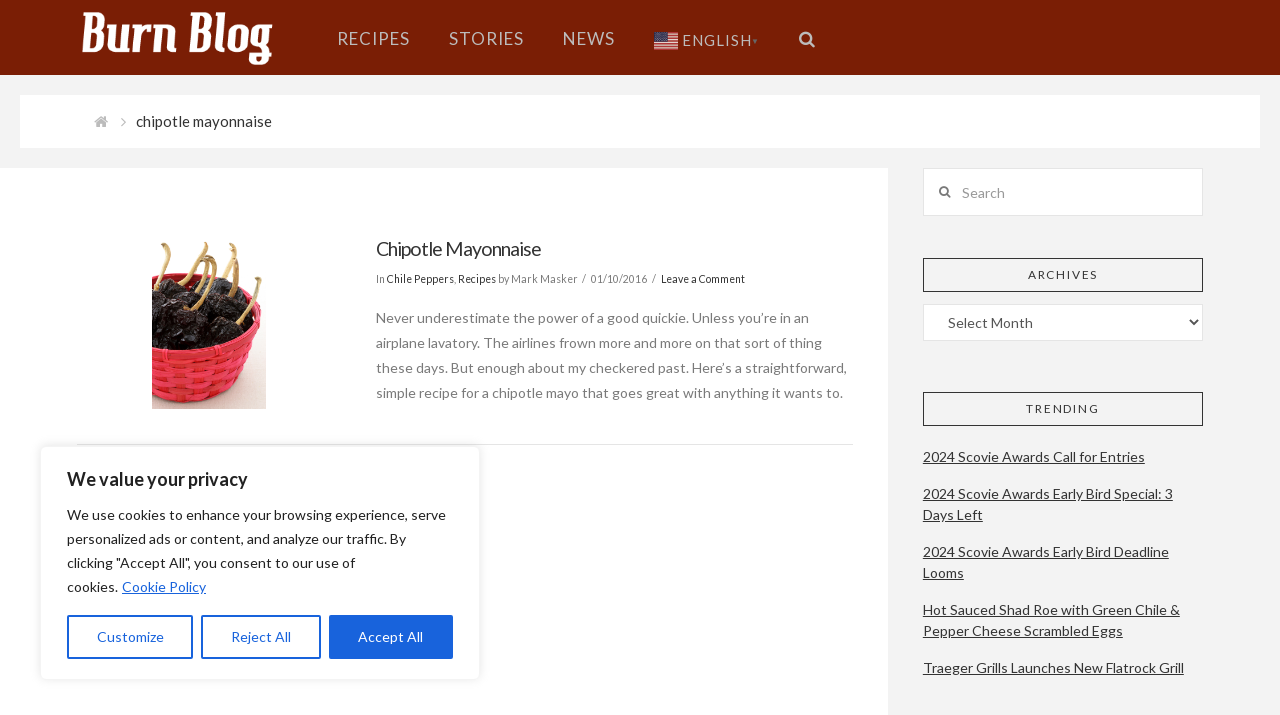

--- FILE ---
content_type: text/html; charset=utf-8
request_url: https://www.google.com/recaptcha/api2/aframe
body_size: 269
content:
<!DOCTYPE HTML><html><head><meta http-equiv="content-type" content="text/html; charset=UTF-8"></head><body><script nonce="XYFHOKgUvWr4dJXZrqBAcQ">/** Anti-fraud and anti-abuse applications only. See google.com/recaptcha */ try{var clients={'sodar':'https://pagead2.googlesyndication.com/pagead/sodar?'};window.addEventListener("message",function(a){try{if(a.source===window.parent){var b=JSON.parse(a.data);var c=clients[b['id']];if(c){var d=document.createElement('img');d.src=c+b['params']+'&rc='+(localStorage.getItem("rc::a")?sessionStorage.getItem("rc::b"):"");window.document.body.appendChild(d);sessionStorage.setItem("rc::e",parseInt(sessionStorage.getItem("rc::e")||0)+1);localStorage.setItem("rc::h",'1766847856770');}}}catch(b){}});window.parent.postMessage("_grecaptcha_ready", "*");}catch(b){}</script></body></html>